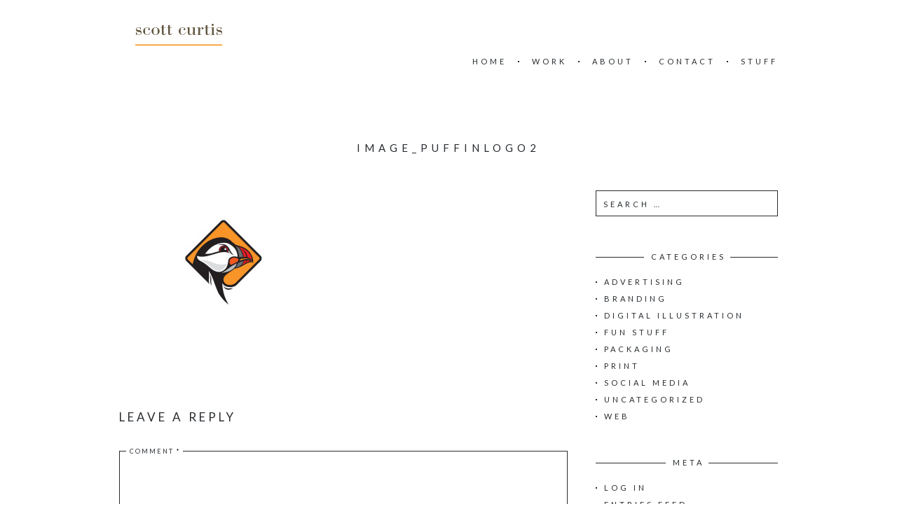

--- FILE ---
content_type: text/html; charset=UTF-8
request_url: http://thebrandnavigator.com/more-trucks-please/image_puffinlogo2/
body_size: 8561
content:
<!doctype html>
<html lang="en">
<head>
	<meta charset="UTF-8">
	<meta name="viewport" content="width=device-width, initial-scale=1">
	<meta name='robots' content='index, follow, max-image-preview:large, max-snippet:-1, max-video-preview:-1' />
	<style>img:is([sizes="auto" i], [sizes^="auto," i]) { contain-intrinsic-size: 3000px 1500px }</style>
	
	<!-- This site is optimized with the Yoast SEO plugin v26.1.1 - https://yoast.com/wordpress/plugins/seo/ -->
	<title>Image_puffinlogo2 | the Brand Navigator</title>
	<link rel="canonical" href="http://thebrandnavigator.com/more-trucks-please/image_puffinlogo2/" />
	<meta property="og:locale" content="en_US" />
	<meta property="og:type" content="article" />
	<meta property="og:title" content="Image_puffinlogo2 | the Brand Navigator" />
	<meta property="og:url" content="http://thebrandnavigator.com/more-trucks-please/image_puffinlogo2/" />
	<meta property="og:site_name" content="the Brand Navigator" />
	<meta property="article:publisher" content="https://www.facebook.com/thebrandnavigator/" />
	<meta property="og:image" content="http://thebrandnavigator.com/more-trucks-please/image_puffinlogo2" />
	<meta property="og:image:width" content="940" />
	<meta property="og:image:height" content="627" />
	<meta property="og:image:type" content="image/jpeg" />
	<meta name="twitter:card" content="summary_large_image" />
	<meta name="twitter:site" content="@ibrandnavigator" />
	<script type="application/ld+json" class="yoast-schema-graph">{"@context":"https://schema.org","@graph":[{"@type":"WebPage","@id":"http://thebrandnavigator.com/more-trucks-please/image_puffinlogo2/","url":"http://thebrandnavigator.com/more-trucks-please/image_puffinlogo2/","name":"Image_puffinlogo2 | the Brand Navigator","isPartOf":{"@id":"https://thebrandnavigator.com/#website"},"primaryImageOfPage":{"@id":"http://thebrandnavigator.com/more-trucks-please/image_puffinlogo2/#primaryimage"},"image":{"@id":"http://thebrandnavigator.com/more-trucks-please/image_puffinlogo2/#primaryimage"},"thumbnailUrl":"http://thebrandnavigator.com/wp-content/uploads/2016/07/Image_puffinlogo2.jpg","datePublished":"2016-07-28T23:59:30+00:00","breadcrumb":{"@id":"http://thebrandnavigator.com/more-trucks-please/image_puffinlogo2/#breadcrumb"},"inLanguage":"en","potentialAction":[{"@type":"ReadAction","target":["http://thebrandnavigator.com/more-trucks-please/image_puffinlogo2/"]}]},{"@type":"ImageObject","inLanguage":"en","@id":"http://thebrandnavigator.com/more-trucks-please/image_puffinlogo2/#primaryimage","url":"http://thebrandnavigator.com/wp-content/uploads/2016/07/Image_puffinlogo2.jpg","contentUrl":"http://thebrandnavigator.com/wp-content/uploads/2016/07/Image_puffinlogo2.jpg","width":940,"height":627},{"@type":"BreadcrumbList","@id":"http://thebrandnavigator.com/more-trucks-please/image_puffinlogo2/#breadcrumb","itemListElement":[{"@type":"ListItem","position":1,"name":"Home","item":"https://thebrandnavigator.com/"},{"@type":"ListItem","position":2,"name":"More Trucks Please","item":"http://thebrandnavigator.com/more-trucks-please/"},{"@type":"ListItem","position":3,"name":"Image_puffinlogo2"}]},{"@type":"WebSite","@id":"https://thebrandnavigator.com/#website","url":"https://thebrandnavigator.com/","name":"the Brand Navigator","description":"Strategic Brand Identity Navigation","publisher":{"@id":"https://thebrandnavigator.com/#organization"},"potentialAction":[{"@type":"SearchAction","target":{"@type":"EntryPoint","urlTemplate":"https://thebrandnavigator.com/?s={search_term_string}"},"query-input":{"@type":"PropertyValueSpecification","valueRequired":true,"valueName":"search_term_string"}}],"inLanguage":"en"},{"@type":"Organization","@id":"https://thebrandnavigator.com/#organization","name":"The Brand Navigator","url":"https://thebrandnavigator.com/","logo":{"@type":"ImageObject","inLanguage":"en","@id":"https://thebrandnavigator.com/#/schema/logo/image/","url":"https://thebrandnavigator.com/wp-content/uploads/2017/05/tbn_logo.png","contentUrl":"https://thebrandnavigator.com/wp-content/uploads/2017/05/tbn_logo.png","width":250,"height":250,"caption":"The Brand Navigator"},"image":{"@id":"https://thebrandnavigator.com/#/schema/logo/image/"},"sameAs":["https://www.facebook.com/thebrandnavigator/","https://x.com/ibrandnavigator","https://www.linkedin.com/in/thebrandnavigator/","https://www.youtube.com/channel/UCt_RPEJjW3hy3WAzEoPtqZw"]}]}</script>
	<!-- / Yoast SEO plugin. -->


<link rel='dns-prefetch' href='//fonts.googleapis.com' />
<link rel="alternate" type="application/rss+xml" title="the Brand Navigator &raquo; Feed" href="http://thebrandnavigator.com/feed/" />
<link rel="alternate" type="application/rss+xml" title="the Brand Navigator &raquo; Comments Feed" href="http://thebrandnavigator.com/comments/feed/" />
<link rel="alternate" type="application/rss+xml" title="the Brand Navigator &raquo; Image_puffinlogo2 Comments Feed" href="http://thebrandnavigator.com/more-trucks-please/image_puffinlogo2/feed/" />
<script>
window._wpemojiSettings = {"baseUrl":"https:\/\/s.w.org\/images\/core\/emoji\/16.0.1\/72x72\/","ext":".png","svgUrl":"https:\/\/s.w.org\/images\/core\/emoji\/16.0.1\/svg\/","svgExt":".svg","source":{"concatemoji":"http:\/\/thebrandnavigator.com\/wp-includes\/js\/wp-emoji-release.min.js?ver=6.8.3"}};
/*! This file is auto-generated */
!function(s,n){var o,i,e;function c(e){try{var t={supportTests:e,timestamp:(new Date).valueOf()};sessionStorage.setItem(o,JSON.stringify(t))}catch(e){}}function p(e,t,n){e.clearRect(0,0,e.canvas.width,e.canvas.height),e.fillText(t,0,0);var t=new Uint32Array(e.getImageData(0,0,e.canvas.width,e.canvas.height).data),a=(e.clearRect(0,0,e.canvas.width,e.canvas.height),e.fillText(n,0,0),new Uint32Array(e.getImageData(0,0,e.canvas.width,e.canvas.height).data));return t.every(function(e,t){return e===a[t]})}function u(e,t){e.clearRect(0,0,e.canvas.width,e.canvas.height),e.fillText(t,0,0);for(var n=e.getImageData(16,16,1,1),a=0;a<n.data.length;a++)if(0!==n.data[a])return!1;return!0}function f(e,t,n,a){switch(t){case"flag":return n(e,"\ud83c\udff3\ufe0f\u200d\u26a7\ufe0f","\ud83c\udff3\ufe0f\u200b\u26a7\ufe0f")?!1:!n(e,"\ud83c\udde8\ud83c\uddf6","\ud83c\udde8\u200b\ud83c\uddf6")&&!n(e,"\ud83c\udff4\udb40\udc67\udb40\udc62\udb40\udc65\udb40\udc6e\udb40\udc67\udb40\udc7f","\ud83c\udff4\u200b\udb40\udc67\u200b\udb40\udc62\u200b\udb40\udc65\u200b\udb40\udc6e\u200b\udb40\udc67\u200b\udb40\udc7f");case"emoji":return!a(e,"\ud83e\udedf")}return!1}function g(e,t,n,a){var r="undefined"!=typeof WorkerGlobalScope&&self instanceof WorkerGlobalScope?new OffscreenCanvas(300,150):s.createElement("canvas"),o=r.getContext("2d",{willReadFrequently:!0}),i=(o.textBaseline="top",o.font="600 32px Arial",{});return e.forEach(function(e){i[e]=t(o,e,n,a)}),i}function t(e){var t=s.createElement("script");t.src=e,t.defer=!0,s.head.appendChild(t)}"undefined"!=typeof Promise&&(o="wpEmojiSettingsSupports",i=["flag","emoji"],n.supports={everything:!0,everythingExceptFlag:!0},e=new Promise(function(e){s.addEventListener("DOMContentLoaded",e,{once:!0})}),new Promise(function(t){var n=function(){try{var e=JSON.parse(sessionStorage.getItem(o));if("object"==typeof e&&"number"==typeof e.timestamp&&(new Date).valueOf()<e.timestamp+604800&&"object"==typeof e.supportTests)return e.supportTests}catch(e){}return null}();if(!n){if("undefined"!=typeof Worker&&"undefined"!=typeof OffscreenCanvas&&"undefined"!=typeof URL&&URL.createObjectURL&&"undefined"!=typeof Blob)try{var e="postMessage("+g.toString()+"("+[JSON.stringify(i),f.toString(),p.toString(),u.toString()].join(",")+"));",a=new Blob([e],{type:"text/javascript"}),r=new Worker(URL.createObjectURL(a),{name:"wpTestEmojiSupports"});return void(r.onmessage=function(e){c(n=e.data),r.terminate(),t(n)})}catch(e){}c(n=g(i,f,p,u))}t(n)}).then(function(e){for(var t in e)n.supports[t]=e[t],n.supports.everything=n.supports.everything&&n.supports[t],"flag"!==t&&(n.supports.everythingExceptFlag=n.supports.everythingExceptFlag&&n.supports[t]);n.supports.everythingExceptFlag=n.supports.everythingExceptFlag&&!n.supports.flag,n.DOMReady=!1,n.readyCallback=function(){n.DOMReady=!0}}).then(function(){return e}).then(function(){var e;n.supports.everything||(n.readyCallback(),(e=n.source||{}).concatemoji?t(e.concatemoji):e.wpemoji&&e.twemoji&&(t(e.twemoji),t(e.wpemoji)))}))}((window,document),window._wpemojiSettings);
</script>
<style id='wp-emoji-styles-inline-css'>

	img.wp-smiley, img.emoji {
		display: inline !important;
		border: none !important;
		box-shadow: none !important;
		height: 1em !important;
		width: 1em !important;
		margin: 0 0.07em !important;
		vertical-align: -0.1em !important;
		background: none !important;
		padding: 0 !important;
	}
</style>
<link rel='stylesheet' id='wp-block-library-css' href='http://thebrandnavigator.com/wp-includes/css/dist/block-library/style.min.css?ver=6.8.3' media='all' />
<style id='classic-theme-styles-inline-css'>
/*! This file is auto-generated */
.wp-block-button__link{color:#fff;background-color:#32373c;border-radius:9999px;box-shadow:none;text-decoration:none;padding:calc(.667em + 2px) calc(1.333em + 2px);font-size:1.125em}.wp-block-file__button{background:#32373c;color:#fff;text-decoration:none}
</style>
<style id='global-styles-inline-css'>
:root{--wp--preset--aspect-ratio--square: 1;--wp--preset--aspect-ratio--4-3: 4/3;--wp--preset--aspect-ratio--3-4: 3/4;--wp--preset--aspect-ratio--3-2: 3/2;--wp--preset--aspect-ratio--2-3: 2/3;--wp--preset--aspect-ratio--16-9: 16/9;--wp--preset--aspect-ratio--9-16: 9/16;--wp--preset--color--black: #000000;--wp--preset--color--cyan-bluish-gray: #abb8c3;--wp--preset--color--white: #ffffff;--wp--preset--color--pale-pink: #f78da7;--wp--preset--color--vivid-red: #cf2e2e;--wp--preset--color--luminous-vivid-orange: #ff6900;--wp--preset--color--luminous-vivid-amber: #fcb900;--wp--preset--color--light-green-cyan: #7bdcb5;--wp--preset--color--vivid-green-cyan: #00d084;--wp--preset--color--pale-cyan-blue: #8ed1fc;--wp--preset--color--vivid-cyan-blue: #0693e3;--wp--preset--color--vivid-purple: #9b51e0;--wp--preset--gradient--vivid-cyan-blue-to-vivid-purple: linear-gradient(135deg,rgba(6,147,227,1) 0%,rgb(155,81,224) 100%);--wp--preset--gradient--light-green-cyan-to-vivid-green-cyan: linear-gradient(135deg,rgb(122,220,180) 0%,rgb(0,208,130) 100%);--wp--preset--gradient--luminous-vivid-amber-to-luminous-vivid-orange: linear-gradient(135deg,rgba(252,185,0,1) 0%,rgba(255,105,0,1) 100%);--wp--preset--gradient--luminous-vivid-orange-to-vivid-red: linear-gradient(135deg,rgba(255,105,0,1) 0%,rgb(207,46,46) 100%);--wp--preset--gradient--very-light-gray-to-cyan-bluish-gray: linear-gradient(135deg,rgb(238,238,238) 0%,rgb(169,184,195) 100%);--wp--preset--gradient--cool-to-warm-spectrum: linear-gradient(135deg,rgb(74,234,220) 0%,rgb(151,120,209) 20%,rgb(207,42,186) 40%,rgb(238,44,130) 60%,rgb(251,105,98) 80%,rgb(254,248,76) 100%);--wp--preset--gradient--blush-light-purple: linear-gradient(135deg,rgb(255,206,236) 0%,rgb(152,150,240) 100%);--wp--preset--gradient--blush-bordeaux: linear-gradient(135deg,rgb(254,205,165) 0%,rgb(254,45,45) 50%,rgb(107,0,62) 100%);--wp--preset--gradient--luminous-dusk: linear-gradient(135deg,rgb(255,203,112) 0%,rgb(199,81,192) 50%,rgb(65,88,208) 100%);--wp--preset--gradient--pale-ocean: linear-gradient(135deg,rgb(255,245,203) 0%,rgb(182,227,212) 50%,rgb(51,167,181) 100%);--wp--preset--gradient--electric-grass: linear-gradient(135deg,rgb(202,248,128) 0%,rgb(113,206,126) 100%);--wp--preset--gradient--midnight: linear-gradient(135deg,rgb(2,3,129) 0%,rgb(40,116,252) 100%);--wp--preset--font-size--small: 13px;--wp--preset--font-size--medium: 20px;--wp--preset--font-size--large: 36px;--wp--preset--font-size--x-large: 42px;--wp--preset--spacing--20: 0.44rem;--wp--preset--spacing--30: 0.67rem;--wp--preset--spacing--40: 1rem;--wp--preset--spacing--50: 1.5rem;--wp--preset--spacing--60: 2.25rem;--wp--preset--spacing--70: 3.38rem;--wp--preset--spacing--80: 5.06rem;--wp--preset--shadow--natural: 6px 6px 9px rgba(0, 0, 0, 0.2);--wp--preset--shadow--deep: 12px 12px 50px rgba(0, 0, 0, 0.4);--wp--preset--shadow--sharp: 6px 6px 0px rgba(0, 0, 0, 0.2);--wp--preset--shadow--outlined: 6px 6px 0px -3px rgba(255, 255, 255, 1), 6px 6px rgba(0, 0, 0, 1);--wp--preset--shadow--crisp: 6px 6px 0px rgba(0, 0, 0, 1);}:where(.is-layout-flex){gap: 0.5em;}:where(.is-layout-grid){gap: 0.5em;}body .is-layout-flex{display: flex;}.is-layout-flex{flex-wrap: wrap;align-items: center;}.is-layout-flex > :is(*, div){margin: 0;}body .is-layout-grid{display: grid;}.is-layout-grid > :is(*, div){margin: 0;}:where(.wp-block-columns.is-layout-flex){gap: 2em;}:where(.wp-block-columns.is-layout-grid){gap: 2em;}:where(.wp-block-post-template.is-layout-flex){gap: 1.25em;}:where(.wp-block-post-template.is-layout-grid){gap: 1.25em;}.has-black-color{color: var(--wp--preset--color--black) !important;}.has-cyan-bluish-gray-color{color: var(--wp--preset--color--cyan-bluish-gray) !important;}.has-white-color{color: var(--wp--preset--color--white) !important;}.has-pale-pink-color{color: var(--wp--preset--color--pale-pink) !important;}.has-vivid-red-color{color: var(--wp--preset--color--vivid-red) !important;}.has-luminous-vivid-orange-color{color: var(--wp--preset--color--luminous-vivid-orange) !important;}.has-luminous-vivid-amber-color{color: var(--wp--preset--color--luminous-vivid-amber) !important;}.has-light-green-cyan-color{color: var(--wp--preset--color--light-green-cyan) !important;}.has-vivid-green-cyan-color{color: var(--wp--preset--color--vivid-green-cyan) !important;}.has-pale-cyan-blue-color{color: var(--wp--preset--color--pale-cyan-blue) !important;}.has-vivid-cyan-blue-color{color: var(--wp--preset--color--vivid-cyan-blue) !important;}.has-vivid-purple-color{color: var(--wp--preset--color--vivid-purple) !important;}.has-black-background-color{background-color: var(--wp--preset--color--black) !important;}.has-cyan-bluish-gray-background-color{background-color: var(--wp--preset--color--cyan-bluish-gray) !important;}.has-white-background-color{background-color: var(--wp--preset--color--white) !important;}.has-pale-pink-background-color{background-color: var(--wp--preset--color--pale-pink) !important;}.has-vivid-red-background-color{background-color: var(--wp--preset--color--vivid-red) !important;}.has-luminous-vivid-orange-background-color{background-color: var(--wp--preset--color--luminous-vivid-orange) !important;}.has-luminous-vivid-amber-background-color{background-color: var(--wp--preset--color--luminous-vivid-amber) !important;}.has-light-green-cyan-background-color{background-color: var(--wp--preset--color--light-green-cyan) !important;}.has-vivid-green-cyan-background-color{background-color: var(--wp--preset--color--vivid-green-cyan) !important;}.has-pale-cyan-blue-background-color{background-color: var(--wp--preset--color--pale-cyan-blue) !important;}.has-vivid-cyan-blue-background-color{background-color: var(--wp--preset--color--vivid-cyan-blue) !important;}.has-vivid-purple-background-color{background-color: var(--wp--preset--color--vivid-purple) !important;}.has-black-border-color{border-color: var(--wp--preset--color--black) !important;}.has-cyan-bluish-gray-border-color{border-color: var(--wp--preset--color--cyan-bluish-gray) !important;}.has-white-border-color{border-color: var(--wp--preset--color--white) !important;}.has-pale-pink-border-color{border-color: var(--wp--preset--color--pale-pink) !important;}.has-vivid-red-border-color{border-color: var(--wp--preset--color--vivid-red) !important;}.has-luminous-vivid-orange-border-color{border-color: var(--wp--preset--color--luminous-vivid-orange) !important;}.has-luminous-vivid-amber-border-color{border-color: var(--wp--preset--color--luminous-vivid-amber) !important;}.has-light-green-cyan-border-color{border-color: var(--wp--preset--color--light-green-cyan) !important;}.has-vivid-green-cyan-border-color{border-color: var(--wp--preset--color--vivid-green-cyan) !important;}.has-pale-cyan-blue-border-color{border-color: var(--wp--preset--color--pale-cyan-blue) !important;}.has-vivid-cyan-blue-border-color{border-color: var(--wp--preset--color--vivid-cyan-blue) !important;}.has-vivid-purple-border-color{border-color: var(--wp--preset--color--vivid-purple) !important;}.has-vivid-cyan-blue-to-vivid-purple-gradient-background{background: var(--wp--preset--gradient--vivid-cyan-blue-to-vivid-purple) !important;}.has-light-green-cyan-to-vivid-green-cyan-gradient-background{background: var(--wp--preset--gradient--light-green-cyan-to-vivid-green-cyan) !important;}.has-luminous-vivid-amber-to-luminous-vivid-orange-gradient-background{background: var(--wp--preset--gradient--luminous-vivid-amber-to-luminous-vivid-orange) !important;}.has-luminous-vivid-orange-to-vivid-red-gradient-background{background: var(--wp--preset--gradient--luminous-vivid-orange-to-vivid-red) !important;}.has-very-light-gray-to-cyan-bluish-gray-gradient-background{background: var(--wp--preset--gradient--very-light-gray-to-cyan-bluish-gray) !important;}.has-cool-to-warm-spectrum-gradient-background{background: var(--wp--preset--gradient--cool-to-warm-spectrum) !important;}.has-blush-light-purple-gradient-background{background: var(--wp--preset--gradient--blush-light-purple) !important;}.has-blush-bordeaux-gradient-background{background: var(--wp--preset--gradient--blush-bordeaux) !important;}.has-luminous-dusk-gradient-background{background: var(--wp--preset--gradient--luminous-dusk) !important;}.has-pale-ocean-gradient-background{background: var(--wp--preset--gradient--pale-ocean) !important;}.has-electric-grass-gradient-background{background: var(--wp--preset--gradient--electric-grass) !important;}.has-midnight-gradient-background{background: var(--wp--preset--gradient--midnight) !important;}.has-small-font-size{font-size: var(--wp--preset--font-size--small) !important;}.has-medium-font-size{font-size: var(--wp--preset--font-size--medium) !important;}.has-large-font-size{font-size: var(--wp--preset--font-size--large) !important;}.has-x-large-font-size{font-size: var(--wp--preset--font-size--x-large) !important;}
:where(.wp-block-post-template.is-layout-flex){gap: 1.25em;}:where(.wp-block-post-template.is-layout-grid){gap: 1.25em;}
:where(.wp-block-columns.is-layout-flex){gap: 2em;}:where(.wp-block-columns.is-layout-grid){gap: 2em;}
:root :where(.wp-block-pullquote){font-size: 1.5em;line-height: 1.6;}
</style>
<link rel='stylesheet' id='cpsh-shortcodes-css' href='http://thebrandnavigator.com/wp-content/plugins/column-shortcodes//assets/css/shortcodes.css?ver=1.0.1' media='all' />
<link rel='stylesheet' id='swiper-css' href='http://thebrandnavigator.com/wp-content/plugins/themerain-core/assets/css/swiper.min.css?ver=6.8.3' media='all' />
<link rel='stylesheet' id='fancybox-css' href='http://thebrandnavigator.com/wp-content/plugins/themerain-core/assets/css/fancybox.min.css?ver=6.8.3' media='all' />
<link rel='stylesheet' id='trc-main-css' href='http://thebrandnavigator.com/wp-content/plugins/themerain-core/assets/css/main.css?ver=6.8.3' media='all' />
<link rel='stylesheet' id='tr-font-awesome-css' href='http://thebrandnavigator.com/wp-content/themes/charm/inc/font-awesome/css/font-awesome.min.css' media='all' />
<link rel='stylesheet' id='themerain-style-css' href='http://thebrandnavigator.com/wp-content/themes/charm/assets/css/main.css?ver=6.8.3' media='all' />
<style id='themerain-style-inline-css'>
/* Custom CSS */ :root { --color-accent: #f9a13a; --font-primary: lato; --font-secondary: lato;  } 
</style>
<link rel='stylesheet' id='themerain-google-fonts-css' href='https://fonts.googleapis.com/css?family=Lato%3A300%2C300italic%2C400%2C400i%2C700%2C700italic&#038;subset=latin%2Clatin-ext&#038;display=swap&#038;ver=6.8.3' media='all' />
<script src="http://thebrandnavigator.com/wp-includes/js/jquery/jquery.min.js?ver=3.7.1" id="jquery-core-js"></script>
<script src="http://thebrandnavigator.com/wp-includes/js/jquery/jquery-migrate.min.js?ver=3.4.1" id="jquery-migrate-js"></script>
<link rel="https://api.w.org/" href="http://thebrandnavigator.com/wp-json/" /><link rel="alternate" title="JSON" type="application/json" href="http://thebrandnavigator.com/wp-json/wp/v2/media/551" /><link rel="EditURI" type="application/rsd+xml" title="RSD" href="http://thebrandnavigator.com/xmlrpc.php?rsd" />
<meta name="generator" content="WordPress 6.8.3" />
<link rel='shortlink' href='http://thebrandnavigator.com/?p=551' />
<link rel="alternate" title="oEmbed (JSON)" type="application/json+oembed" href="http://thebrandnavigator.com/wp-json/oembed/1.0/embed?url=http%3A%2F%2Fthebrandnavigator.com%2Fmore-trucks-please%2Fimage_puffinlogo2%2F" />
<link rel="alternate" title="oEmbed (XML)" type="text/xml+oembed" href="http://thebrandnavigator.com/wp-json/oembed/1.0/embed?url=http%3A%2F%2Fthebrandnavigator.com%2Fmore-trucks-please%2Fimage_puffinlogo2%2F&#038;format=xml" />
<!-- Google tag (gtag.js) -->
<script async src="https://www.googletagmanager.com/gtag/js?id=G-JLZ322KTZV"></script>
<script>
  window.dataLayer = window.dataLayer || [];
  function gtag(){dataLayer.push(arguments);}
  gtag('js', new Date());

  gtag('config', 'G-JLZ322KTZV');
</script>
<link rel="icon" href="http://thebrandnavigator.com/wp-content/uploads/2021/03/cropped-tbn_siteidentity-32x32.gif" sizes="32x32" />
<link rel="icon" href="http://thebrandnavigator.com/wp-content/uploads/2021/03/cropped-tbn_siteidentity-192x192.gif" sizes="192x192" />
<link rel="apple-touch-icon" href="http://thebrandnavigator.com/wp-content/uploads/2021/03/cropped-tbn_siteidentity-180x180.gif" />
<meta name="msapplication-TileImage" content="http://thebrandnavigator.com/wp-content/uploads/2021/03/cropped-tbn_siteidentity-270x270.gif" />
</head>

<body class="attachment wp-singular attachment-template-default single single-attachment postid-551 attachmentid-551 attachment-jpeg wp-embed-responsive wp-theme-charm">
	
	<header class="site-header">
		<div class="site-logo"><a href="http://thebrandnavigator.com/" rel="home"><img src="http://thebrandnavigator.com/wp-content/uploads/2015/05/scottcurtis_sgn_11.gif" alt="the Brand Navigator"></a></div>		<nav class="site-navigation"><div class="menu-toggle"><span></span></div><ul id="menu-main-menu" class="top-menu"><li id="menu-item-9" class="menu-item menu-item-type-post_type menu-item-object-page menu-item-home menu-item-9"><a href="http://thebrandnavigator.com/">HOME</a></li>
<li id="menu-item-66" class="menu-item menu-item-type-post_type menu-item-object-page menu-item-66"><a href="http://thebrandnavigator.com/our-work/">WORK</a></li>
<li id="menu-item-10" class="menu-item menu-item-type-post_type menu-item-object-page menu-item-has-children menu-item-10"><a href="http://thebrandnavigator.com/about/">ABOUT</a>
<ul class="sub-menu">
	<li id="menu-item-159" class="menu-item menu-item-type-post_type menu-item-object-page menu-item-159"><a href="http://thebrandnavigator.com/capabilities/">CAPABILITIES</a></li>
	<li id="menu-item-280" class="menu-item menu-item-type-post_type menu-item-object-page menu-item-280"><a href="http://thebrandnavigator.com/process/">PROCESS</a></li>
	<li id="menu-item-199" class="menu-item menu-item-type-post_type menu-item-object-page menu-item-199"><a href="http://thebrandnavigator.com/team/">TEAM</a></li>
	<li id="menu-item-146" class="menu-item menu-item-type-post_type menu-item-object-page menu-item-146"><a href="http://thebrandnavigator.com/clients/">CLIENTS</a></li>
	<li id="menu-item-248" class="menu-item menu-item-type-post_type menu-item-object-page menu-item-248"><a href="http://thebrandnavigator.com/accolades/">ACCOLADES</a></li>
</ul>
</li>
<li id="menu-item-13" class="menu-item menu-item-type-post_type menu-item-object-page menu-item-13"><a href="http://thebrandnavigator.com/contact-us/">CONTACT</a></li>
<li id="menu-item-351" class="menu-item menu-item-type-post_type menu-item-object-page menu-item-351"><a href="http://thebrandnavigator.com/blog/">STUFF</a></li>
</ul></nav>	</header>

	<h1 class="page-title">Image_puffinlogo2</h1>
	<main class="site-main">

<div class="page-content">
	<article id="post-551" class="post-551 attachment type-attachment status-inherit hentry">

	
		<div class="post-content entry-content"><p class="attachment"><a href='http://thebrandnavigator.com/wp-content/uploads/2016/07/Image_puffinlogo2.jpg'><img fetchpriority="high" decoding="async" width="300" height="200" src="http://thebrandnavigator.com/wp-content/uploads/2016/07/Image_puffinlogo2-300x200.jpg" class="attachment-medium size-medium" alt="" srcset="http://thebrandnavigator.com/wp-content/uploads/2016/07/Image_puffinlogo2-300x200.jpg 300w, http://thebrandnavigator.com/wp-content/uploads/2016/07/Image_puffinlogo2-460x307.jpg 460w, http://thebrandnavigator.com/wp-content/uploads/2016/07/Image_puffinlogo2.jpg 940w" sizes="(max-width: 300px) 100vw, 300px" /></a></p>
</div>

		<div class="post-footer">
					</div>

	
</article>

<div id="comments" class="comments-area">
	
		<div id="respond" class="comment-respond">
		<h3 id="reply-title" class="comment-reply-title">Leave a Reply <small><a rel="nofollow" id="cancel-comment-reply-link" href="/more-trucks-please/image_puffinlogo2/#respond" style="display:none;">Cancel reply</a></small></h3><form action="http://thebrandnavigator.com/wp-comments-post.php" method="post" id="commentform" class="comment-form"><p class="comment-notes"><span id="email-notes">Your email address will not be published.</span> <span class="required-field-message">Required fields are marked <span class="required">*</span></span></p><p class="comment-form-comment"><label for="comment">Comment <span class="required">*</span></label> <textarea id="comment" name="comment" cols="45" rows="8" maxlength="65525" required></textarea></p><p class="comment-form-author"><label for="author">Name <span class="required">*</span></label> <input id="author" name="author" type="text" value="" size="30" maxlength="245" autocomplete="name" required /></p>
<p class="comment-form-email"><label for="email">Email <span class="required">*</span></label> <input id="email" name="email" type="email" value="" size="30" maxlength="100" aria-describedby="email-notes" autocomplete="email" required /></p>
<p class="comment-form-url"><label for="url">Website</label> <input id="url" name="url" type="url" value="" size="30" maxlength="200" autocomplete="url" /></p>
<p class="form-submit"><input name="submit" type="submit" id="submit" class="submit" value="Post Comment" /> <input type='hidden' name='comment_post_ID' value='551' id='comment_post_ID' />
<input type='hidden' name='comment_parent' id='comment_parent' value='0' />
</p></form>	</div><!-- #respond -->
	</div></div>

	<div class="page-sidebar">
		<aside id="search-2" class="widget widget_search"><form role="search" method="get" class="search-form" action="http://thebrandnavigator.com/">
				<label>
					<span class="screen-reader-text">Search for:</span>
					<input type="search" class="search-field" placeholder="Search &hellip;" value="" name="s" />
				</label>
				<input type="submit" class="search-submit" value="Search" />
			</form></aside><aside id="categories-2" class="widget widget_categories"><h6 class="widget-title"><span>Categories</span></h6>
			<ul>
					<li class="cat-item cat-item-15"><a href="http://thebrandnavigator.com/category/advertising/">Advertising</a>
</li>
	<li class="cat-item cat-item-13"><a href="http://thebrandnavigator.com/category/branding/">Branding</a>
</li>
	<li class="cat-item cat-item-22"><a href="http://thebrandnavigator.com/category/digital-illustration/">Digital Illustration</a>
</li>
	<li class="cat-item cat-item-19"><a href="http://thebrandnavigator.com/category/fun-stuff/">Fun Stuff</a>
</li>
	<li class="cat-item cat-item-18"><a href="http://thebrandnavigator.com/category/packaging/">Packaging</a>
</li>
	<li class="cat-item cat-item-14"><a href="http://thebrandnavigator.com/category/print/">Print</a>
</li>
	<li class="cat-item cat-item-17"><a href="http://thebrandnavigator.com/category/social-media/">Social Media</a>
</li>
	<li class="cat-item cat-item-1"><a href="http://thebrandnavigator.com/category/uncategorized/">Uncategorized</a>
</li>
	<li class="cat-item cat-item-16"><a href="http://thebrandnavigator.com/category/web/">Web</a>
</li>
			</ul>

			</aside><aside id="meta-2" class="widget widget_meta"><h6 class="widget-title"><span>Meta</span></h6>
		<ul>
						<li><a rel="nofollow" href="http://thebrandnavigator.com/wp-login.php">Log in</a></li>
			<li><a href="http://thebrandnavigator.com/feed/">Entries feed</a></li>
			<li><a href="http://thebrandnavigator.com/comments/feed/">Comments feed</a></li>

			<li><a href="https://wordpress.org/">WordPress.org</a></li>
		</ul>

		</aside>	</div>
	</main>

	<footer class="site-footer">
		<div class="site-social"></div>
		<div class="site-copyright">
			<p>© 2025 the Brand Navigator</p>
		</div>
	</footer>

	<script type="speculationrules">
{"prefetch":[{"source":"document","where":{"and":[{"href_matches":"\/*"},{"not":{"href_matches":["\/wp-*.php","\/wp-admin\/*","\/wp-content\/uploads\/*","\/wp-content\/*","\/wp-content\/plugins\/*","\/wp-content\/themes\/charm\/*","\/*\\?(.+)"]}},{"not":{"selector_matches":"a[rel~=\"nofollow\"]"}},{"not":{"selector_matches":".no-prefetch, .no-prefetch a"}}]},"eagerness":"conservative"}]}
</script>
<link rel='stylesheet' id='so-css-charm-css' href='http://thebrandnavigator.com/wp-content/uploads/so-css/so-css-charm.css?ver=1706370911' media='all' />
<script src="http://thebrandnavigator.com/wp-content/plugins/themerain-core/assets/js/swiper.min.js" id="swiper-js"></script>
<script src="http://thebrandnavigator.com/wp-content/plugins/themerain-core/assets/js/fancybox.min.js" id="fancybox-js"></script>
<script src="http://thebrandnavigator.com/wp-content/plugins/themerain-core/assets/js/main.js" id="trc-main-js"></script>
<script src="http://thebrandnavigator.com/wp-includes/js/comment-reply.min.js?ver=6.8.3" id="comment-reply-js" async data-wp-strategy="async"></script>
<script src="http://thebrandnavigator.com/wp-includes/js/imagesloaded.min.js?ver=5.0.0" id="imagesloaded-js"></script>
<script src="http://thebrandnavigator.com/wp-includes/js/masonry.min.js?ver=4.2.2" id="masonry-js"></script>
<script id="themerain-functions-js-extra">
var themerain_portfolio_ajax = {"ajaxurl":"http:\/\/thebrandnavigator.com\/wp-admin\/admin-ajax.php","posts":"{\"post_type\":\"project\",\"posts_per_page\":10,\"paged\":1,\"error\":\"\",\"m\":\"\",\"p\":0,\"post_parent\":\"\",\"subpost\":\"\",\"subpost_id\":\"\",\"attachment\":\"\",\"attachment_id\":0,\"name\":\"\",\"pagename\":\"\",\"page_id\":0,\"second\":\"\",\"minute\":\"\",\"hour\":\"\",\"day\":0,\"monthnum\":0,\"year\":0,\"w\":0,\"category_name\":\"\",\"tag\":\"\",\"cat\":\"\",\"tag_id\":\"\",\"author\":\"\",\"author_name\":\"\",\"feed\":\"\",\"tb\":\"\",\"meta_key\":\"\",\"meta_value\":\"\",\"preview\":\"\",\"s\":\"\",\"sentence\":\"\",\"title\":\"\",\"fields\":\"all\",\"menu_order\":\"\",\"embed\":\"\",\"category__in\":[],\"category__not_in\":[],\"category__and\":[],\"post__in\":[],\"post__not_in\":[],\"post_name__in\":[],\"tag__in\":[],\"tag__not_in\":[],\"tag__and\":[],\"tag_slug__in\":[],\"tag_slug__and\":[],\"post_parent__in\":[],\"post_parent__not_in\":[],\"author__in\":[],\"author__not_in\":[],\"search_columns\":[],\"ignore_sticky_posts\":false,\"suppress_filters\":false,\"cache_results\":true,\"update_post_term_cache\":true,\"update_menu_item_cache\":false,\"lazy_load_term_meta\":true,\"update_post_meta_cache\":true,\"nopaging\":false,\"comments_per_page\":\"50\",\"no_found_rows\":false,\"order\":\"DESC\"}","current_page":"1","max_page":"3"};
</script>
<script src="http://thebrandnavigator.com/wp-content/themes/charm/assets/js/functions.js" id="themerain-functions-js"></script>
    <script type="text/javascript">
        jQuery(document).ready(function ($) {

            for (let i = 0; i < document.forms.length; ++i) {
                let form = document.forms[i];
				if ($(form).attr("method") != "get") { $(form).append('<input type="hidden" name="TZhudrLlbjsoR" value="I[SLqUNvRAY6" />'); }
if ($(form).attr("method") != "get") { $(form).append('<input type="hidden" name="KXblWsN-rAYQP_ti" value="gsI[pjGfKYV4" />'); }
if ($(form).attr("method") != "get") { $(form).append('<input type="hidden" name="YjZTSBoRXJMDfbtz" value="yfx.ipj1huq" />'); }
if ($(form).attr("method") != "get") { $(form).append('<input type="hidden" name="OMNzk-TUsK_" value="7zeaO@qTl]EtNc" />'); }
            }

            $(document).on('submit', 'form', function () {
				if ($(this).attr("method") != "get") { $(this).append('<input type="hidden" name="TZhudrLlbjsoR" value="I[SLqUNvRAY6" />'); }
if ($(this).attr("method") != "get") { $(this).append('<input type="hidden" name="KXblWsN-rAYQP_ti" value="gsI[pjGfKYV4" />'); }
if ($(this).attr("method") != "get") { $(this).append('<input type="hidden" name="YjZTSBoRXJMDfbtz" value="yfx.ipj1huq" />'); }
if ($(this).attr("method") != "get") { $(this).append('<input type="hidden" name="OMNzk-TUsK_" value="7zeaO@qTl]EtNc" />'); }
                return true;
            });

            jQuery.ajaxSetup({
                beforeSend: function (e, data) {

                    if (data.type !== 'POST') return;

                    if (typeof data.data === 'object' && data.data !== null) {
						data.data.append("TZhudrLlbjsoR", "I[SLqUNvRAY6");
data.data.append("KXblWsN-rAYQP_ti", "gsI[pjGfKYV4");
data.data.append("YjZTSBoRXJMDfbtz", "yfx.ipj1huq");
data.data.append("OMNzk-TUsK_", "7zeaO@qTl]EtNc");
                    }
                    else {
                        data.data = data.data + '&TZhudrLlbjsoR=I[SLqUNvRAY6&KXblWsN-rAYQP_ti=gsI[pjGfKYV4&YjZTSBoRXJMDfbtz=yfx.ipj1huq&OMNzk-TUsK_=7zeaO@qTl]EtNc';
                    }
                }
            });

        });
    </script>
	</body>
</html>

--- FILE ---
content_type: text/css
request_url: http://thebrandnavigator.com/wp-content/uploads/so-css/so-css-charm.css?ver=1706370911
body_size: 166
content:
.site-header {
  height: 175px;
}

#addressInput.wpgmza-address {
  visibility: hidden;
}

#radiusSelect.wpgmza-radius.wpgmza-form-field__input.wpgmza_sl_radius_select {
  visibility: hidden;
}

.wpgmza-search.wpgmza_sl_search_button.wpgmza_sl_search_button_1 {
  visibility: hidden;
}